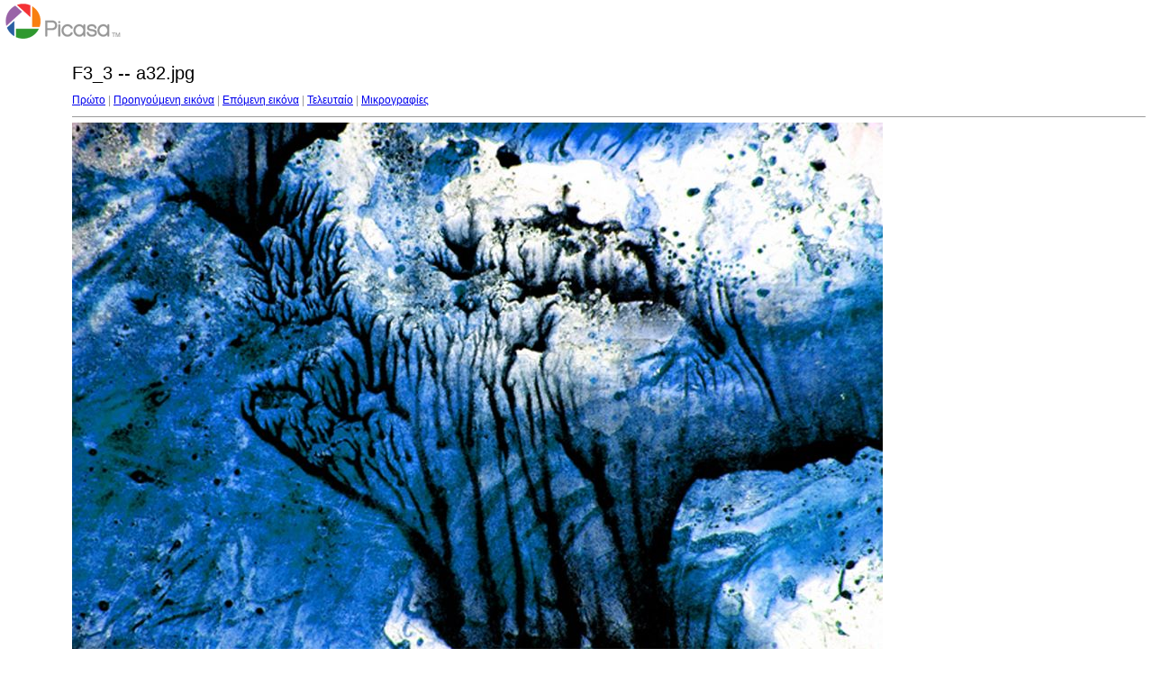

--- FILE ---
content_type: text/html
request_url: http://artmine5000.com/F3_3/target1.html
body_size: 504
content:
<html>
<head>
<meta http-equiv="Content-Type" content="text/html; charset=UTF-8">
<title>a32.jpg</title>
<link rel="stylesheet" href="style.css" type="text/css">
</head>
<body bgcolor="#FFFFFF" text="#000000">
<span class="textbg">F3_3 -- a32.jpg </span><br> <span class="textsm"></span>
<p><span class="textreg">
<a href="target0.html">Πρώτο</a> |
<a href="target0.html">Προηγούμενη εικόνα</a> |
<a href="target2.html">Επόμενη εικόνα</a> |
<a href="target14.html">Τελευταίο</a> | <a href="index.html">Μικρογραφίες</a><br>
</span><hr size="1">



<a href="index.html"><img src="images/a32.jpg" width="900" height="675" title="a32.jpg (large)" bytes" border="0"></a><p>
<map name="Map">
  <area shape="rect" coords="95,1,129,44" href="frameset.htm">
</map>
</body>
</html>
